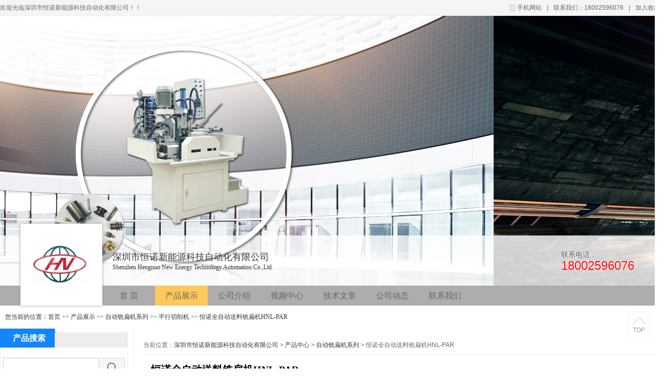

--- FILE ---
content_type: text/html; charset=gb2312
request_url: http://www.szhnxny.com/prodetail-10524953.html
body_size: 9309
content:
<!DOCTYPE html PUBLIC "-//W3C//DTD XHTML 1.0 Transitional//EN" "http://www.w3.org/TR/xhtml1/DTD/xhtml1-transitional.dtd">
<html xmlns="http://www.w3.org/1999/xhtml">
<head>
<meta http-equiv="Content-Type" content="text/html; charset=gb2312" />
<title>恒诺全自动送料铣扁机HNL-PAR - 深圳市恒诺新能源科技自动化有限公司</title>
<meta name="keywords" content="恒诺全自动送料铣扁机HNL-PAR" />
<meta name="description" content="恒诺全自动送料铣扁机HNL-PAR由深圳市恒诺新能源科技自动化有限公司供应，该产品简介:类型:铣扁，铣方，铣槽，钻孔加工 ;动力类型:液压 ;工作形式:铣 ;是否库存:是 ;品牌:恒诺 ;型号:HNL-PAR ;重量:500 Kg;主轴转速级数:4 ;主轴转速范围:0-3800 rpm;钻孔直径范围:10 mm;主电机功率:1.5 kw;布局形式:立式 ;适用范围:通用 ;适用行业:通用 ;精度:正负0.02 " />
<meta name="renderer" content="webkit">
<meta http-equiv="x-ua-compatible" content="IE=edge,chrome=1">
<link href="https://www.goepe.com/member/djurl.css-t.php?uid=dektecsmt&v=519369560&fg=438&beifentype=2&g_dtype=0" rel="stylesheet" type="text/css" />
<link rel="stylesheet" type="text/css" href="https://style.goepe.com/css/fg/438/css.css"/>
<script>var g_apollov={"uid":"dektecsmt","class":"8","erwei":{"sp_m":"https:\/\/img1.goepe.com\/_\/ZGVrdGVjc210Lm0uZ29lcGUuY29t.png","dj_m":"https:\/\/img1.goepe.com\/_\/bS5zemhueG55LmNvbQ%3D%3D.png","n":"https:\/\/img1.goepe.com\/_\/bS5nb2VwZS5jb20vYXBvbGxvL3Byb2RldGFpbC1kZWt0ZWNzbXQtMTA1MjQ5NTMuaHRtbA%3D%3D.png"},"getid":"10524953","sortid":"906017","initf":[],"slqy":"0","slqytype":"0","ns":"11","zs":"240","area":"411900","areatxt":"\u5e7f\u4e1c\u6df1\u5733","logo":"gj","biztype":"5","cyd":{"name":"shui","id":"1"},"brand":{"type":"-1","main":""},"cnm":"\u6df1\u5733\u5e02\u6052\u8bfa\u65b0\u80fd\u6e90\u79d1\u6280\u81ea\u52a8\u5316\u6709\u9650\u516c\u53f8","insy":"0"};</script>
<script src="https://style.goepe.com/common/jquery.js?v=6A"></script>
<script src="https://style.goepe.com/common/DrawImage.js" type="text/javascript"></script>
<script type="text/javascript" src="https://style.goepe.com/common/class/jqueryplugin.js"></script>
<script type="text/javascript" src="https://style.goepe.com/common/class/js.function.js"></script>
<script type="text/javascript" language="javascript" src="https://style.goepe.com/css/1509/24jsxg/jsxg.js"></script>
<script src="https://style.goepe.com/css/1711/23g/apollo.js?v=99"></script>


</head>
<body oncontextmenu='return false' onselectstart='return false'>
<script type="text/javascript" language="javascript" src=" https://style.goepe.com/css/1507/31qqshow/newqq.js" v="20180905" pagename='show_product1'></script>
<link rel="stylesheet" type="text/css" href="https://style.goepe.com/css/1808/28spggfz/bdgg_ymfz.css"/>

<div class="topline_bg" funcode="1037" id="id_0">	<div class="topline">
    	<div class="topline_welcom">欢迎光临深圳市恒诺新能源科技自动化有限公司！！</div>
        <div class="topline_lianxi">
        
                   
            <span class="phone-icon" >手机网站<div class="phone-ewm" style="display:none"><img src="https://img1.goepe.com/_/bS5zemhueG55LmNvbQ%3D%3D.png" /><br />手机扫描访问</div></span>
            <span class="topline_fg">|</span>
            
            <script>
			$(document).ready(function(e) {
                $(".phone-icon").hover(function(){
					$(this).find(".phone-ewm").show();
					},function(){
						$(this).find(".phone-ewm").hide();
					});
            });
			</script>
                     	
            
            
        	<span>联系我们：18002596076</span>
            <span class="topline_fg">|</span>
            <span style='cursor:pointer;'><a onclick="addBookmark2();">加入收藏</a></span>
            <span class="topline_fg" style="display:none;">|</span>
            <span>
			            </span>
        </div>
    </div></div><div class="bodybg">
<ul>
<li class="blocktop_li" funcode="1025" style="margin:0;width:100%" id="id_11316959" s_mod="tl"><div class="jb438_top" style="display:;">
 <div class="jb438_topin">
    <div class="jb438_logo1"><table border="0" cellspacing="0" cellpadding="0">
  <tr>
    <td><a href="/"><img src="https://img1.goepe.com/2021084/0_1629257235_8134.png?v=57235" /></a></td>
  </tr>
</table>
</div>
    <div class="jb438_logo2"><a href="/">深圳市恒诺新能源科技自动化有限公司</a></div>
    <div class="jb438_logo3"><a href="/">Shenzhen Hengnuo New Energy Technology Automation Co.,Ltd.</a></div>
    <div class="jb438_top_tel">联系电话：<br><span>18002596076</span></div>






 </div>
 
<div class="jb438_menu">
  
<div class="jb438_menuin">
   
  <ul>
         <li><div><a href="/">首 页</a></div></li>
         <li><div class="menu_link_show"><a href="/show_product.html">产品展示</a></div></li>
         <li><div><a href="/introduce.html">公司介绍</a></div></li>
         <li><div><a href="/companyvideo.html">视频中心</a></div></li>
         <li><div><a href="/companyjs.html">技术文章</a></div></li>
         <li><div><a href="/companydongtai.html">公司动态</a></div></li>
         <li><div><a href="/companyyxwl.html">联系我们</a></div></li>
         <li></li>
         <li></li>
         <li></li>
        
         </ul>
         <div class="jb438_tl1_search" style="display:none;">
      <form  method="get" action="/show_product.php" name="form1">
	
	<input type="submit" class="jb438_tl1_search2" name="neisubmit" value="" id="new260_search"><input type="text" value="请输入搜索关键词" class="jb438_tl1_search1" name="neikeyword">
</form><div class="cl"></div>
  </div></div>
</div>
  
<div class="jb438_banner">

   <div class="jb438_bannerin">
   

<script>
$(document).ready(function(){
		g_addjsxg.rollrl("#rollc1",3000,{leftid:"#rollleft1",rightid:"#rollright1",leftclsn:"jb438_banner_pre",leftclsa:"jb438_banner_prea",rightclsn:"jb438_banner_next",rightclsa:"jb438_banner_nexta",autohide:"0"},{indexid:"#rollindex1",indexclsn:"jb438_banner_tr2",indexclsa:"jb438_banner_tr1"}); // 结构和设置与图片轮播相同    *后(可选)添加一个 特效参数{} 

}); 


        //effects   效果种类 可选:
		//  	    'fade', 'fadeLeft', 'fadeRight', 'fadeTop', 'fadeBottom', 'fadeTopLeft', 'fadeBottomRight',
		//			'blindsLeft','blindsRight','blindsTop','blindsBottom', 'blindsTopLeft', 'blindsBottomRight',
		//			'60px', 'curtainRight', 'interlaceLeft', 'interlaceRight', 'mosaic', '60px', 'fumes'
		//random     false  按效果顺序  true  随机选择效果
		//speed		 效果速度
		//gridCol   效果列
		//gridRow   效果行
</script>
       <div class="jb438_news_main1_photo" id="rollc1">
          <div class="jb438_banner_pre" id="rollleft1"><</div>
          <div class="jb438_banner_next" id="rollright1">></div>
		  <ul style="left: 0px;">
		  <li txt="1" class="banner1"><a href="http://www.goepe.com/apollo/prodetail-dektecsmt-4302277.html"><img src="https://img2.goepe.com/2017022/2_1486426862_7167.jpg"></a></li>
          <li txt="2" class="banner2"><a href="http://www.goepe.com/apollo/prodetail-dektecsmt-4302277.html"><img src="https://img1.goepe.com/2021084/0_1629257213_6699.jpg?v=57213"></a></li>
</ul>		  
<div class="cl"></div>
        </div>
        
        
   </div>
<div class="cl"></div>
</div>
 
</div></li><li class="blocktop_li" funcode="1073" style="margin:0;width:100%;overflow:visible" id="id_0" s_mod="tl"><div class="map_box">

  <div class="wz_map">
您当前的位置：<a href=/>首页</a> >> <a href=/show_product.html>产品展示</a> >> <a href='/prolist-2028852-1.html'>自动铣扁机系列</a> >> <a href='/prolist-2556709-1.html'>平行切削机</a> >> 恒诺全自动送料铣扁机HNL-PAR  </div>

  <div class="map_boxbg"></div>
</div></li></ul>
	   
  <div class="cl"></div>

 <div class="main">
  <div class="mainright" >
    <ul>
    		<li class="mainright_li" funcode="page_show_product1" id="id_0" s_mod="">    <div class="right_box">
      <div class="gycp_big">
        <div class="cp_content" style="background-color: #fff;">
          <div class="cp_contenttl">当前位置：<a href="/">深圳市恒诺新能源科技自动化有限公司</a> &gt; <a href="/show_product.html">产品中心</a> &gt; <a href="/prolist-2028852-1.html">自动铣扁机系列</a> &gt; 恒诺全自动送料铣扁机HNL-PAR</div> 
          <h2 class="cp_contenth2">恒诺全自动送料铣扁机HNL-PAR</h2>
          <div class="cp_imgbox">
  		    <div class="content">
	          <div class="picbigimg">
	            <table width="420" height="370" border="0" cellspacing="0" cellpadding="0">
			      <tr>
			        <td align="center" valign="middle"><a href='javascript:;' target=_blank><img src=https://img1.goepe.com/2020054/0_1589896258_6147.jpg width=420  height=370 border=0 onload="javascript:DrawImage(this,370,370);"></a></td>
			      </tr>
		        </table>
	          </div>
	          <div spcanuse="1" class="cpbof_vid" sv="video1"><div class="cpbof_vid_close" av="v1close"></div><video  autoplay="autoplay"  controls src="https://imsp.goepe.com/sp_5311_dfd6c1c8014e07947aee9740bd1394e2.mp4"  data-src="https://imsp.goepe.com/sp_5311_dfd6c1c8014e07947aee9740bd1394e2.mp4" ></div><div class="cpbof_vid_play" av="v1play"></div>	          <div class="small_img">
	            <ul>
                  <li>
                    <table width="64" height="64" border="0" cellspacing="0" cellpadding="0" class="small_img_dg_on">
                      <tr>
                        <td align="center" valign="middle" width="64" height="64" style="overflow:hidden"><img src=https://img1.goepe.com/thumb/2020054/0_1589896258_6147.jpg width=64  height=64 border=0 onload="javascript:jDrawImage($(this),64,60);"></td>
                       </tr>
                    </table>
                  </li>
                  <li>
                    <table width="64" height="64" border="0" cellspacing="0" cellpadding="0" class="small_img_dg_off">
                      <tr>
                        <td align="center" valign="middle" width="64" height="64" style="overflow:hidden"><img src=https://img1.goepe.com/thumb/2020064/0_1592321379_7960.jpg width=64  height=64 border=0 onload="javascript:jDrawImage($(this),64,60);"></td>
                       </tr>
                    </table>
                  </li>
                  <li>
                    <table width="64" height="64" border="0" cellspacing="0" cellpadding="0" class="small_img_dg_off">
                      <tr>
                        <td align="center" valign="middle" width="64" height="64" style="overflow:hidden"><img src=https://img1.goepe.com/thumb/2020051/0_1588428759_3825.jpg width=64  height=64 border=0 onload="javascript:jDrawImage($(this),64,60);"></td>
                       </tr>
                    </table>
                  </li>
                  <li>
                    <table width="64" height="64" border="0" cellspacing="0" cellpadding="0" class="small_img_dg_off">
                      <tr>
                        <td align="center" valign="middle" width="64" height="64" style="overflow:hidden"><img src=https://img1.goepe.com/thumb/2020101/0_1601609996_7585.jpg width=64  height=64 border=0 onload="javascript:jDrawImage($(this),64,60);"></td>
                       </tr>
                    </table>
                  </li>
                  <li>
                    <table width="64" height="64" border="0" cellspacing="0" cellpadding="0" class="small_img_dg_off">
                      <tr>
                        <td align="center" valign="middle" width="64" height="64" style="overflow:hidden"><img src=https://img1.goepe.com/thumb/2020044/0_1587012135_7162.jpg width=64  height=64 border=0 onload="javascript:jDrawImage($(this),64,60);"></td>
                       </tr>
                    </table>
                  </li>
                </ul>
	          </div>
	        </div>
		<script>
		$(document).ready(function(){
			$(".small_img li").mouseover(function(){
				var source=$(this).find("img").attr("src").replace("\/thumb","");	
				$(".picbigimg table a").attr("href",'javascript:;');
				
				$(".picbigimg img").attr("src",source);
				$(".small_img li table").removeClass("small_img_dg_on").addClass("small_img_dg_off");
				$(this).find("table").removeClass("small_img_dg_off").addClass("small_img_dg_on");
			});					   
		});
		</script>
          </div>
          <div class="cp_zlxx">
            <table width="423" border="0" cellpadding="0" cellspacing="0">
              <tbody>
                <tr>
                  <td width="81" height="35" align="right">产品型号：</td>
                  <td colspan="2">HNL-PAR</td>
                </tr>
                <tr>
                  <td width="81" height="35" align="right">品&emsp;&emsp;牌： </td>
                  <td colspan="2">恒诺</td>
                </tr>
                <tr>
                  <td height="" colspan="3" align="left">
                    <div class="cuxiao_box">
                       <div class="cuxiao_boxin">
                          <ul>
                            <li>
                              <table border="0" cellspacing="0" cellpadding="0">
                                <tr>
                                  <td width="100" height="70">≧1 台<br />
                                    <font class="priceclass1">￥46000.00</font>
                                  </td>
                                </tr>
                              </table>
                            </li>
                          </ul>
                        </div>
                      </div>
                    </td>
                  </tr>


                  <tr>
                    <td width="81" height="35" align="right">所&ensp;在&ensp;地：</td>
                    <td colspan="2">广东深圳</td>
                  </tr>
                  <tr>
                    <td height="35" align="right">更新日期：</td>
                    <td colspan="2">2024-01-30</td>
                  </tr>
                </tbody>
              </table>
              <table width="423" border="0" cellpadding="0" cellspacing="0">
                <tbody><tr>
                   <td height="80" colspan="2"><div class="wyly_link"><a href="#wyly"></a></div></td>
                    <td width="209"><div class="wyly_link2"><a href="#" onclick="addBookmark()"></a></div></td>
                </tr></tbody>
              </table>
            <div class="fx_box">
<style>
    .wenxin_tc { width:250px;display:none; padding:5px; border:1px solid #CCC; background:#FFF; position:absolute;  height:330px;}.wemxin_tctl { width:230px; font-family:'微软雅黑'; padding:5px;}.wemxin_tcimg { width:250px; height:250px;}.wemxin_tcimg img { width:250px; height:250px;}.wemxin_tcclose { width:30px; height:30px; position:absolute; right:0; top:0; cursor:pointer; text-align:center; line-height:30px;}
</style>
  <script>
	var share_info={
		title:"恒诺全自动送料铣扁机HNL-PAR",
		content:"我刚发布了一款新产品：恒诺全自动送料铣扁机HNL-PAR 你觉得怎么样？来看看吧",
		imgurl:"https://img1.goepe.com/2020054/0_1589896258_6147.jpg",
		wx_url:"https://img1.goepe.com/_/bS5nb2VwZS5jb20vYXBvbGxvL3Byb2RldGFpbC1kZWt0ZWNzbXQtMTA1MjQ5NTMuaHRtbA%3D%3D.png",
		uid:"dektecsmt"
	};
	$("body").append('<div class="wenxin_tc"><div class="wemxin_tctl"><strong style="color:#000;">分享到微信朋友圈</strong></div><div class="wemxin_tcclose">X</div><div class="wemxin_tcimg"><img src="'+share_info.wx_url+'" /></div><div class="wemxin_tctl">打开微信，点击底部的"发现"，<br />使用"扫一扫"即可将网页分享至朋友圈。</div></div>');
	
</script>

<div class='share_goepe_fx'><div class='share_goepe_fxtl'></div><div class='share_qqkj'><a href='#' target='_blank'></a></div><div class='share_xlwb'><a href='#' target='_blank'></a></div><div class='share_taobao'><a href='#' target='_blank'></a></div><div class='share_renren'><a href='#' target='_blank'></a></div><div class='share_qq'></div><div class='share_weixin' style='display:block;height:20px; width:20px; background-position:-144px 0px;margin-left:3px;background-image:url("http://www.goepe.com/apollo/images/goepe_fenxiang.jpg"); background-repeat:no-repeat;float:left; cursor:pointer;'></div><div style='clear:left'></div></div>


    </div>

  </div>
  <div class="cl"></div>

  

  <div class="cpnrtl">
    <div class="cpnrtl1">详细信息</div>
    <div class="cpnrtl2" >| <a href="#wyly">询价留言</a></div>
  </div>
    
<div class="sppp_cpsx">

    <table width="0" border="0" cellpadding="0" cellspacing="0">
      <tr><td width='10' class='sppp_bodcol'>&nbsp;</td><td width='225' class='sppp_bodcol'><b>类型</b>：铣扁，铣方，铣槽，钻孔加工 </td><td width='10' class='sppp_bodcol'>&nbsp;</td><td width='225' class='sppp_bodcol'><b>动力类型</b>：液压 </td><td width='10' class='sppp_bodcol'>&nbsp;</td><td width='225' class='sppp_bodcol'><b>工作形式</b>：铣 </td><td width='10' class='sppp_bodcol'>&nbsp;</td></tr><tr><td width='10' >&nbsp;</td><td width='225' ><b>是否库存</b>：是 </td><td width='10' >&nbsp;</td><td width='225' ><b>品牌</b>：恒诺 </td><td width='10' >&nbsp;</td><td width='225' ><b>型号</b>：HNL-PAR </td><td width='10' >&nbsp;</td></tr><tr><td width='10' class='sppp_bodcol'>&nbsp;</td><td width='225' class='sppp_bodcol'><b>重量</b>：500 Kg</td><td width='10' class='sppp_bodcol'>&nbsp;</td><td width='225' class='sppp_bodcol'><b>主轴转速级数</b>：4 </td><td width='10' class='sppp_bodcol'>&nbsp;</td><td width='225' class='sppp_bodcol'><b>主轴转速范围</b>：0-3800 rpm</td><td width='10' class='sppp_bodcol'>&nbsp;</td></tr><tr><td width='10' >&nbsp;</td><td width='225' ><b>钻孔直径范围</b>：10 mm</td><td width='10' >&nbsp;</td><td width='225' ><b>主电机功率</b>：1.5 kw</td><td width='10' >&nbsp;</td><td width='225' ><b>布局形式</b>：立式 </td><td width='10' >&nbsp;</td></tr><tr><td width='10' class='sppp_bodcol'>&nbsp;</td><td width='225' class='sppp_bodcol'><b>适用范围</b>：通用 </td><td width='10' class='sppp_bodcol'>&nbsp;</td><td width='225' class='sppp_bodcol'><b>适用行业</b>：通用 </td><td width='10' class='sppp_bodcol'>&nbsp;</td><td width='225' class='sppp_bodcol'><b>精度</b>：正负0.02 </td><td width='10' class='sppp_bodcol'>&nbsp;</td></tr>    </table>

</div>
  <div class="cpnr_ctn">
    <div class="cpnr_ctnimg"> </div>
   <p style="font-size:16px;line-height:1.6em"><span style="font-size:28px;"><strong>全自动送料铣扁机解说：</strong></span></p>

<p style="font-size:16px;line-height:1.6em">&nbsp;</p>

<p style="font-size:16px;line-height:1.6em"><span style="font-size:22px;">机床材质：所有机械滑板均采用优质球墨铸件，经过特殊热处理后高精密研磨而成，电器控制采用欧姆龙，施耐德配件，油压系统，轴承采用日本先进配件，确保机床长期稳定运行。</span></p>

<p style="font-size:16px;line-height:1.6em">&nbsp;</p>

<p style="font-size:16px;line-height:1.6em"><span style="font-size:22px;">加工功能：可以在产品一个端面上铣槽和铣扁加工，或者产品两个端面上同时铣槽，铣扁加工；或者产品外径上两侧同时铣槽加工或铣扁加工；或者产品一端铣四方铣十字加工，分度铣槽加工</span></p>

<p style="font-size:16px;line-height:1.6em">&nbsp;</p>

<p style="font-size:16px;line-height:1.6em"><span style="font-size:22px;">加工材质范围：适合铜，铝，易车铁，环保铁，45号钢，不锈钢303,304,316,40Cr等金属材质加工</span></p>

<p style="font-size:16px;line-height:1.6em"><br />
<span style="font-size:22px;">加工材质大小：外径25MM以下产品铣槽铣扁加工推荐一种标准铣扁机，外径25MM以上根据产品要求订做。</span></p>

<p style="font-size:16px;line-height:1.6em"><br />
<span style="font-size:22px;">加工方式：可通过振动盘实现自动送料加工或通过排料槽实现自动加工或自动拨料系统自动加工。</span></p>

<p style="font-size:16px;line-height:1.6em">&nbsp;</p>

<p style="font-size:16px;line-height:1.6em"><span style="font-size:22px;">加工案例：马达轴，电机轴铣扁加工，3D自行车零件铣扁，传真机轴，打印机轴，输出轴铣扁机，取款机轴铣扁，汽车零件自动铣槽，渔具前刹.后刹主轴铣扁，输送链套筒销轴自动铣扁加工。笔记本转轴自动铣扁，苹果手机螺丝自动铣槽加工等。</span></p>

<p style="font-size:16px;line-height:1.6em"><br />
<span style="font-size:28px;"><strong>《恒诺客户现场》：</strong></span><br />
&nbsp;</p>

<div style="text-align:center"><a href="http://www.goepe.com/photo/go.php?id=21844268" target="_blank"><img border="0" src="https://img1.goepe.com/2020086/0_1598625334_7873.jpg" /></a></div>

<div style="text-align:center"><a href="http://www.goepe.com/photo/go.php?id=21844266" target="_blank"><img border="0" src="https://img1.goepe.com/2020086/0_1598625334_9128.jpg" /></a></div>

<div style="text-align:center"><a href="http://www.goepe.com/photo/go.php?id=21493718" target="_blank"><img border="0" src="https://img1.goepe.com/2020044/0_1587011197_1173.jpg" /></a></div>

<div style="text-align:center"><a href="http://www.goepe.com/photo/go.php?id=21493721" target="_blank"><img border="0" src="https://img1.goepe.com/2020044/0_1587011197_7984.jpg" /></a></div>

<div style="text-align:center"><a href="http://www.goepe.com/photo/go.php?id=21924267" target="_blank"><img border="0" src="https://img1.goepe.com/2020104/0_1603119809_3076.jpg" /></a></div>

<div style="text-align:center"><a href="http://www.goepe.com/photo/go.php?id=21558138" target="_blank"><img border="0" src="https://img1.goepe.com/2020052/0_1588863929_2051.jpg" /></a></div>

<div style="text-align:center"><a href="http://www.goepe.com/photo/go.php?id=21493739" target="_blank"><img border="0" src="https://img1.goepe.com/2020044/0_1587011332_6529.png" /></a></div>

<div style="text-align:center"><a href="http://www.goepe.com/photo/go.php?id=21493738" target="_blank"><img border="0" src="https://img1.goepe.com/2020044/0_1587011332_1055.jpg" /></a></div>

<p style="font-size:16px;line-height:1.6em"><br />
&nbsp;</p>

<div style="text-align:center">&nbsp;</div>

<div style="text-align:center">&nbsp;</div>

<div style="text-align:center">&nbsp;
<div style="text-align:center">&nbsp;</div>

<div style="text-align:center">&nbsp;</div>
</div>
 </div>

          <div class="cl"></div>
        </div>
      </div>
    </div>
	</li><li class="mainright_li" funcode="1040" id="id_0" s_mod="2">
<div class="right_box">
      <div class="gycp_big">

<div class="cp_content">
  <form id="formly" name="form1" action="http://my.goepe.com/member/mail.php" method="post" target="_blank">
        <div class="gsxcli">留言</div><div class="cl"></div><a name="wyly"></a>
        <div class="lybox"><table width="680" class='lybox_table' border="0" cellpadding="0" cellspacing="0">
  <tbody><tr>
    <td width="100" height="60" align="center">标&nbsp;  题：</td>
    <td><input value="对 恒诺全自动送料铣扁机HNL-PAR 询价" name="title" type="text" class="lyinput1"></td>
    <td width="70" align="center"><span class="red">*</span>(必填)</td>
    </tr>
  <tr>
    <td height="100" align="center">内&nbsp;  容：</td>
    <td><textarea name="memo" cols="45" rows="5" class="lyinput2" id="memo"></textarea></td>
    <td align="center"><span class="red">*</span>(必填)</td>
    </tr>
  <tr>
    <td height="60" align="center">联系人：</td>
    <td><table width="500" border="0" cellspacing="0" cellpadding="0">
      <tbody><tr>
          <td width="220" height="40" align="left"><input name="name" type="text" class="lyinput3" id="name"></td>
          <td width="60" align="center">邮&nbsp;&nbsp;箱：</td>
          <td width="220"><input name="email" type="text" class="lyinput3" id="email"></td>
        </tr>
      </tbody></table></td>
    <td align="center"></td>
  </tr>
  <tr>
    <td height="40" align="center">手&nbsp;  机：</td>
    <td><table width="500" border="0" cellspacing="0" cellpadding="0">
      <tbody><tr>
          <td width="220" height="40" align="left"><input name="mphone" type="text" class="lyinput3" id="mphone" value="手机与固话必须填一项" onfocus="if(this.value=='手机与固话必须填一项') {this.value='';}this.style.color='#333';" onblur="if(this.value=='') {this.value='手机与固话必须填一项';this.style.color='#b0b0b0';}" style="color:#b0b0b0"></td>
          <td width="60" align="center">固&nbsp;&nbsp;话：</td>
          <td width="220"><input name="phone" id="phone" type="text" class="lyinput3"></td>
        </tr>
      </tbody></table></td>
    <td align="center"><span class="red">*</span>(必填)</td>
    </tr>

  <tr>
    <td height="60" align="center">公&nbsp;  司：</td>
    <td><input name="company" type="text" class="lyinput1" id="company"></td>
    <td align="center"><span class="red">*</span>(必填)</td>
  </tr>
  <tr>
    <td height="60" align="center">地&nbsp;  址：</td>
    <td><input name="address" type="text" class="lyinput1" id="address"></td>
    <td align="center"><span class="red">*</span>(必填)</td>
  </tr>
  <tr>
    <td height="70" colspan="3" align="center">
    <input name="sort" type="hidden" value="company"><input name="userip" type="hidden" value="3.138.33.28">
    <input type="hidden" name="id" value="dektecsmt">    
    <input id="djly" name="button2" type="submit" class="lyinput4" value="点击留言"></td>
    </tr>
</tbody></table>

</div></form>
  <div class="cl"></div>
</div>
      </div>
    </div>
</li>
      </ul>
  <div class="cl"></div>
    </div>
	  <div class="mainleft" >
	    <ul >
<li class="left_li" funcode="1005" id="id_11316950" s_mod="b">
<div class="left_box" data="1">
  <div class="side_title">
    <div class="side_title_left"></div>
    <div class="side_title_middle">
      <h3>产品搜索</h3>
    </div>
    <div class="side_title_right"></div>
  </div>
  <div class="side_boder">
    <div class="zz_search">
        <table width="185" border="0" cellspacing="0" cellpadding="0">
          <tbody>
            <tr>
              <td height="35"><input type="text" name="neikeyword" class="search1" id="neikeyword2019"></td>
            </tr>
            <tr>
              <td height="35" align="right">
				                <input type="submit" name="neisubmit" value="" class="search2" action="/show_product.php" uid=""></td>
            </tr>
          </tbody>
        </table>
    </div>
  </div>
</div>
</li><li class="left_li" funcode="1004" id="id_11316951" s_mod="b">
<div class='left_box' data="0">
	 <div class='side_title' data="1">
		  <div class='side_title_left'></div>
		  <div class='side_title_middle'><h3>产品分类</h3></div>
		  <div class='side_title_right'></div>
	</div>
  <div class='side_boder' >
    <div class='cpfl'>
      <ul class=''>			
        <li>
          <h4 class='sort_1ji cpli_yij' style='background-image:url(https://style.goepe.com/css/1207/13shop/images/newshop2012_cpli1_1.jpg); background-repeat:no-repeat;'>
            <a href='/prolist-1376815-1.html' style='color:rgb(0, 102, 204);' target='_blank' title='非标自动铣槽铣扁钻孔机'>非标自动铣槽铣扁钻孔机</a>          </h4> 
          						
          <div class="cl"></div>
          </li>
                  <li>
          <h4 class='sort_1ji cpli_yij' style='background-image:url(https://style.goepe.com/css/1207/13shop/images/newshop2012_cpli1_1.jpg); background-repeat:no-repeat;'>
            <a href='/prolist-2028852-1.html' style='color:rgb(0, 102, 204);' target='_blank' title='自动铣扁机系列'>自动铣扁机系列</a>          </h4> 
          <ul class='cpli_secnd' style='display:block;border:none;'><li style=' background-repeat:no-repeat;padding-left:20px;'><a href='/prolist-2556709-1.html' style='color:;' target='_blank' title='平行切削机'>平行切削机</a></li><li style=' background-repeat:no-repeat;padding-left:20px;'><a href='/prolist-2556710-1.html' style='color:;' target='_blank' title='十字切削机'>十字切削机</a></li><li style=' background-repeat:no-repeat;padding-left:20px;'><a href='/prolist-2558812-1.html' style='color:;' target='_blank' title='两轴铣扁机'>两轴铣扁机</a></li><li style=' background-repeat:no-repeat;padding-left:20px;'><a href='/prolist-2558813-1.html' style='color:;' target='_blank' title='三轴铣扁机'>三轴铣扁机</a></li><li style=' background-repeat:no-repeat;padding-left:20px;'><a href='/prolist-2558814-1.html' style='color:;' target='_blank' title='十字分度自动铣槽机'>十字分度自动铣槽机</a></li><li style=' background-repeat:no-repeat;padding-left:20px;'><a href='/prolist-2558815-1.html' style='color:;' target='_blank' title='90度自动铣槽铣扁钻孔机'>90度自动铣槽铣扁钻孔机</a></li></ul>						
          <div class="cl"></div>
          </li>
                  <li>
          <h4 class='sort_1ji cpli_yij' style='background-image:url(https://style.goepe.com/css/1207/13shop/images/newshop2012_cpli1_1.jpg); background-repeat:no-repeat;'>
            <a href='/prolist-2028853-1.html' style='color:rgb(0, 102, 204);' target='_blank' title='铣扁机样品案例'>铣扁机样品案例</a>          </h4> 
          <ul class='cpli_secnd' style='display:block;border:none;'><li style=' background-repeat:no-repeat;padding-left:20px;'><a href='/prolist-2560344-1.html' style='color:;' target='_blank' title='轴类自动铣扁机'>轴类自动铣扁机</a></li><li style=' background-repeat:no-repeat;padding-left:20px;'><a href='/prolist-2560347-1.html' style='color:;' target='_blank' title='连接器类自动铣槽铣脚机'>连接器类自动铣槽铣脚机</a></li><li style=' background-repeat:no-repeat;padding-left:20px;'><a href='/prolist-2560348-1.html' style='color:;' target='_blank' title='雾化芯支架类自动铣槽钻孔机'>雾化芯支架类自动铣槽钻孔机</a></li><li style=' background-repeat:no-repeat;padding-left:20px;'><a href='/prolist-2560350-1.html' style='color:;' target='_blank' title='输送链条配件自动铣扁机'>输送链条配件自动铣扁机</a></li><li style=' background-repeat:no-repeat;padding-left:20px;'><a href='/prolist-2560353-1.html' style='color:;' target='_blank' title='转轴及电动牙刷轴全自动铣扁机'>转轴及电动牙刷轴全自动铣扁机</a></li><li style=' background-repeat:no-repeat;padding-left:20px;'><a href='/prolist-2560355-1.html' style='color:;' target='_blank' title='汽车零件自动铣槽钻孔机'>汽车零件自动铣槽钻孔机</a></li><li style=' background-repeat:no-repeat;padding-left:20px;'><a href='/prolist-2560362-1.html' style='color:;' target='_blank' title='渔具配件全自动铣扁钻孔机'>渔具配件全自动铣扁钻孔机</a></li><li style=' background-repeat:no-repeat;padding-left:20px;'><a href='/prolist-2560366-1.html' style='color:;' target='_blank' title='苹果配件自动铣槽铣扁机'>苹果配件自动铣槽铣扁机</a></li><li style=' background-repeat:no-repeat;padding-left:20px;'><a href='/prolist-2562591-1.html' style='color:;' target='_blank' title='电器类全自动扁机'>电器类全自动扁机</a></li><li style=' background-repeat:no-repeat;padding-left:20px;'><a href='/prolist-2566662-1.html' style='color:;' target='_blank' title='螺丝自动铣扁铣槽机'>螺丝自动铣扁铣槽机</a></li><li style=' background-repeat:no-repeat;padding-left:20px;'><a href='/prolist-2566663-1.html' style='color:;' target='_blank' title='通讯零件自动铣槽铣扁机'>通讯零件自动铣槽铣扁机</a></li><li style=' background-repeat:no-repeat;padding-left:20px;'><a href='/prolist-2566664-1.html' style='color:;' target='_blank' title='阀杆配件自动铣方铣扁机'>阀杆配件自动铣方铣扁机</a></li><li style=' background-repeat:no-repeat;padding-left:20px;'><a href='/prolist-2923829-1.html' style='color:;' target='_blank' title='杂件类铣扁机案例'>杂件类铣扁机案例</a></li></ul>						
          <div class="cl"></div>
          </li>
                  <li>
          <h4 class='sort_1ji cpli_yij' style='background-image:url(https://style.goepe.com/css/1207/13shop/images/newshop2012_cpli1_1.jpg); background-repeat:no-repeat;'>
            <a href='/prolist-2954929-1.html' style='color:rgb(0, 102, 204);' target='_blank' title='非标刨铜机系列'>非标刨铜机系列</a>          </h4> 
          						
          <div class="cl"></div>
          </li>
                  <div class='cl'></div>
      </ul>
    </div>
  </div>	
</div>
</li><li class="left_li" funcode="1009" id="id_11316952" s_mod="b"><div class='left_box'>
    <div class='side_title' data="1">
        <div class='side_title_left'>
        </div>
        <div class='side_title_middle'>
            <h3>联系方式</h3>
        </div>
        <div class='side_title_right'>
        </div>
    </div>
    <div class='side_boder'>
      <div class='lxwm'>
        <ul>
          <li>联系人：吴武辉</li>
          <li>电　话：18002596076</li>
          <li>手　机：18002596076</li>
          <li><font>传　真：</font>0755-29626255</li>
          <li><font>邮　箱：</font>214841172@qq.com</li>
          <li>邮　编：334801</li>
	      <li>地　址：深圳宝安松岗镇楼岗村大洋工业区石井路30号</li>
	      <li>网　址：	      <a href="https://dektecsmt.cn.goepe.com/" target="_blank">https://dektecsmt.cn.goepe.com/</a>	      	        <br /><a href="http://www.szhnxny.com" target="_blank">http://www.szhnxny.com</a>
	        	    </li>
		        </ul>
      </div>
		
    </div>
</div>
</li><li class="left_li" funcode="1017" id="id_11316953" s_mod="b"><div class='left_box'>
    <div class='side_title' data="1">
        <div class='side_title_left'>
        </div>
        <div class='side_title_middle'>
            <h3>电子样本</h3>
        </div>
        <div class='side_title_right'>
        </div>
    </div>
    <div class='side_boder'>
        <div class='ebook_s'>
            <div class='ebook_sclass'>
			   <a href='http://ebook.goepe.com/dektecsmt-6968.html' target='_blank'>
                <div class='ebook_sclassbg'></div>
			   </a>
                <div class='ebook_sclassimg'>
<img src='https://file.goepe.com/ebook/6968/e0488904f0fcdad4b86ada46886c2c22.jpg'><img src='https://file.goepe.com/ebook/6968/9c7168cb9044012afb30c0d8d65a711f.jpg'>                    <div class='cl'>
                    </div>
                </div>
                <div class='ebook_sclasstl'>
                    <a href='http://ebook.goepe.com/dektecsmt-6968.html' target='_blank'>铣扁机,自动铣扁机,长轴铣扁机,自动铣槽铣扁机</a>
                </div>
                <div class='cl'>
                </div>
            </div>
  
        </div>
    </div>
</div></li><li class="left_li" funcode="1010" id="id_11316954" s_mod="b">
<div class="left_box">
    <!--<div class="right_title" data="1">-->
    <div class="side_title" data="1">
        <div class="side_title_left">
        </div>
        <div class="side_title_middle">
            <h3>证书荣誉</h3>
        </div>
        <div class="side_title_right">
        </div>
    </div>
    <div class="side_boder">
        <div class="spvip_gycp">
            <div class="spvip_gycp_first" style="height:440px">
                <ul>
                 
                   <li style='margin-top:3px;'>
                        <table width="182" border="0" cellspacing="0" cellpadding="0">
                            <tbody>
                                <tr>
                                    <td width="182">
                                        <div class="spvip_gycp_sbox">
                                            <table width="180" height="180" border="0" cellspacing="0" cellpadding="0">
                                                <tbody>
                                                    <tr>
                                                        <td align="center" valign="middle">
                                                            <a href="https://dektecsmt.cn.goepe.com/apollo/bigcert.php?id=50702" target="_blank">
                                                                <img src="https://up1.goepe.com/zhengshu/201607/1467731645_3731.jpg_180x180.jpg" border="0" onload="jDrawImage($(this),180,180)" alt="点击查看大图片">
                                                            </a>
                                                        </td>
                                                    </tr>
                                                </tbody>
                                            </table>
                                        </div>
                                    </td>
                                </tr>
                                <tr>
                                    <td height="35" align="center">
                                        <a href="https://dektecsmt.cn.goepe.com/apollo/bigcert.php?id=50702" target="_blank">
											 <font color="#999999">
                                            税务登记证（副本）                                        </font>
                                        </a>                                       
                                    </td>
                                </tr>
                            </tbody>
                        </table>
                    </li>	
                   <li style='margin-top:3px;'>
                        <table width="182" border="0" cellspacing="0" cellpadding="0">
                            <tbody>
                                <tr>
                                    <td width="182">
                                        <div class="spvip_gycp_sbox">
                                            <table width="180" height="180" border="0" cellspacing="0" cellpadding="0">
                                                <tbody>
                                                    <tr>
                                                        <td align="center" valign="middle">
                                                            <a href="https://dektecsmt.cn.goepe.com/apollo/bigcert.php?id=50703" target="_blank">
                                                                <img src="https://up1.goepe.com/zhengshu/201701/1483537469_8368.png_180x180.jpg" border="0" onload="jDrawImage($(this),180,180)" alt="点击查看大图片">
                                                            </a>
                                                        </td>
                                                    </tr>
                                                </tbody>
                                            </table>
                                        </div>
                                    </td>
                                </tr>
                                <tr>
                                    <td height="35" align="center">
                                        <a href="https://dektecsmt.cn.goepe.com/apollo/bigcert.php?id=50703" target="_blank">
											 <font color="#999999">
                                            开户许可证                                        </font>
                                        </a>                                       
                                    </td>
                                </tr>
                            </tbody>
                        </table>
                    </li>	
        
                </ul>
            </div>
        </div>
    </div>
	</div></li>        </ul>
		<div style="clear:both"></div>
      </div>
	  <div style="clear:both"></div>
	  
  </div>
 
 
  <div class="cb"></div>

    <div id='blockbottom'><ul><li class="blocktop_li" funcode="1025" style="margin:0;width:100%" id="id_11316962" s_mod="tl"><div class="jb260_bottom"><div class="jb260_bottomin">
   <div class="jb260_bottom1">
    <table width="1200" border="0" cellpadding="0" cellspacing="0">
  <tr>
    <td width="100" height="144" valign="middle"><div class="jb260_bottomlogo1"><a href="/"><img src="https://style.goepe.com/css/fg/438/images/jb438_logo1.jpg" /></a></div></td>
    <td width="225"><div class="jb260_bottomlogo2"><a href="/" style="color:#666;">深圳市恒诺新能源科技自动化有限公司</a></div></td>
    <td align="left"><br />
      联系人：吴武辉 联系电话：18002596076 传真：0755-29626255   <br />联系地址：深圳宝安松岗镇楼岗村大洋工业区石井路30号   <br />版权所有 &copy; 深圳市恒诺新能源科技自动化有限公司<br />
<p>技术支持：<a href='https://www.goepe.com/'>谷瀑网</a>&emsp;  <a href='https://beian.miit.gov.cn/#/Integrated/index' target='_blank' rel='nofollow'>粤ICP备2022148882号</a> </p>
      </td>
    <td align="right"></td>
  </tr>
  </table>
   </div>

   <div class="ksdh"><strong>快速导航</strong>：<a href="/prodetail-10401335.html">铣扁机厂家 </a><a href="/prodetail-4298114.html">全自动铣扁铣槽钻孔机生产厂家 </a><a href="/prodetail-8738461.html">自动铣扁机厂家 </a><a href="/prodetail-9496915.html">多功能自动铣槽机 </a><a href="/prodetail-9171152.html">自动铣扁钻孔机 </a></div>
   </div>
   
</div></li></ul></div><script type="text/javascript" language="javascript" src="https://style.goepe.com/css/1207/13shop/top1074.js?v=20190328"></script>	
<div class="djym_totop"><div class="djym_totop_top" onclick="$('html,body').scrollTop(0)"><a href="javascript:;">TOP</a></div></div>
</div></body>
</html>


--- FILE ---
content_type: text/html; charset=gb2312
request_url: http://www.szhnxny.com/?inajax=1&gp_item=membersp&action=modelaction&undefined
body_size: 329
content:
{"ok":"1"}

--- FILE ---
content_type: text/css
request_url: https://style.goepe.com/css/fg/438/css.css
body_size: 3256
content:
@charset "gb2312";
/* CSS Document */
* { padding:0; margin:0;}
body { font-size:12px; font-family:Arial;color:#444; background:#fff;}
ul { list-style:none;}
li { list-style:none; vertical-align:middle;}
a { color:#333; text-decoration:none;}
a:hover { text-decoration:none;}
img { border:none;}
.cl { clear:left;}
.cb { clear:both;}
.left { float:left;}
.right { float:right;}
#blockbottom980 .blocktop_li { width:1200px; margin:0 auto;}

body .bodybg { }
.main { background:#fff; padding:0; padding-top:10px; margin-top:0;}
.tianjia6 {}
.right_title_left { width:10px;}
.side_title_left { width:10px;}

.jb438_top {width:100%; position:relative;height:566px; z-index:999;}
.jb438_topin { width:1200px;height:96px; padding-top:30px; position:absolute; bottom:39px; left:50%; margin-left:-600px; z-index:99;}
.jb438_topin_phone { width:; height:60px; background:url(images/jb438_phone1.png) left 32px no-repeat; padding-left:82px; line-height:20px;font-family:"微软雅黑"; font-size:12px; color:#737705; float:right; padding-top:38px; position:absolute; right:0; top:20px;}
.jb438_tl1_search { width:172px; height:39px; background:url(images/jb438_ss1.jpg); position:absolute; right:10px; top:0; z-index:10;}
.jb438_tl1_search1 { width:125px; background:none; border:0; height:39px;border-right:none; line-height:39px; padding-left:5px; float:right; color:#999; font-size:12px; outline:none;}
.jb438_tl1_search2 { width:35px; height:39px;  background:none; border:0; border-left:none; line-height:39px; cursor:pointer; float:right;}

.jb438_logo1 { width:160px; height:160px; text-align:center; float:left; position:absolute; left:0; top:5px; background:#FFF;-webkit-box-shadow:0 -0px 5px #999;  -moz-box-shadow:0 0px 5px #999;  box-shadow:0 -0px 5px #999;}
.jb438_logo1 table { height:160px; width:100%;}
.jb438_logo1 table td {  width:160px; height:160px;vertical-align:middle; text-align:center;}
.jb438_logo1 img { max-width:160px; max-height:160px;}

.jb438_logo2 { width:480px; height:90px; padding-left:10px; line-height:90px;font-family:"微软雅黑"; float:left; color:#000; font-size:18px; overflow:hidden;text-overflow: ellipsis;white-space: nowrap; position:absolute; left:170px; top:25px;text-align:left;}
.jb438_logo2 a { color:#333;}
.jb438_logo3 { width:480px; height:30px; padding-left:10px; line-height:30px;font-family:"微软雅黑"; float:left; color:#000; font-size:12px; overflow:hidden;text-overflow: ellipsis;white-space: nowrap; position:absolute; left:170px; top:75px;text-align:left;}
.jb438_logo3 a { color:#333;}

.jb438_menu {height:39px; width:100%;position:absolute; left:0; bottom:0; background:#adadad; overflow:hidden; z-index:98;}
.jb438_menuinbg  { width:100%;height:39px; position:absolute; left:0; top:0; background:#ccc; border:1px solid #fff; border-bottom:0; z-index:9991;filter:alpha(opacity=20); -moz-opacity:0.2; opacity:0.2;}
.jb438_menuin  { width:1040px; padding-left:160px; margin:0 auto;height:39px; position:relative; overflow:hidden;z-index:98;}
.jb438_menuin li { width:103px; height:39px; float:left; text-align:center; line-height:39px; overflow:hidden;}
.jb438_menuin li div a {width:103px; height:39px; float:left; text-align:center; line-height:39px; font-family:"微软雅黑"; font-size:16px; color:#666; display:block;}
.jb438_menuin li div a:hover {width:103px; height:39px;  float:left; text-align:center; line-height:39px; font-family:"微软雅黑"; text-decoration:none; font-size:16px; background:#ffc85b; color:#000; display:block;}
.menu_link_show {width:103px; height:39px;  float:left; text-align:center; line-height:39px; font-family:"微软雅黑"; text-decoration:none; font-size:16px; background:#ffc85b; color:#000; display:block; }


.jb438_banner { width:100%; height:527px;position:absolute; top:0; left:0; overflow:hidden; z-index:10;}
.jb438_bannerin { width:1920px; position:absolute; left:50%; margin-left:-960px; top:0;height:527px;overflow:hidden; }
.jb438_news_main1_photo { width:100%; height:527px;position:absolute; z-index:1; overflow:hidden; display:;}
.jb438_news_main1_photo ul { position:absolute; height:527px; width:200%; z-index:1; position:relative;}
.jb438_news_main1_photo li { width:50%;height:527px;overflow:hidden; float:left; vertical-align:middle;}
.jb438_banner_pre { width:80px; height:80px; background:#fff; border:1px solid #37abff; position:absolute; bottom:225px; left:50px;text-align:center; line-height:80px; font-family:"宋体"; font-size:65px; color:#37abff; cursor:pointer;filter:alpha(opacity=60); -moz-opacity:0.6; opacity:0.6;z-index:100;}
.jb438_banner_next { width:80px; height:80px; background:#fff; border:1px solid #37abff; position:absolute; bottom:225px; right:50px;text-align:center; line-height:80px; font-family:"宋体"; font-size:65px; color:#37abff; cursor:pointer;filter:alpha(opacity=60); -moz-opacity:0.6; opacity:0.6;z-index:100;}
.jb438_banner_prea { width:80px; height:80px; background:#37abff; border:1px solid #37abff; position:absolute; bottom:225px; left:50px;text-align:center; line-height:80px; font-family:"宋体"; font-size:65px; color:#fff; cursor:pointer;z-index:100;}
.jb438_banner_nexta { width:80px; height:80px; background:#37abff; border:1px solid #37abff; position:absolute; bottom:225px; right:50px; text-align:center; line-height:80px; font-family:"宋体"; font-size:65px; color:#fff; cursor:pointer;z-index:100;}

.jb438_banner_tr { width:328px; height:350px; position:absolute; right:50%; margin-right:-588px; bottom:25px; margin-left:-550px; background:url(images/jb424_banner3bg.jpg); z-index:20; padding-top:20px;-webkit-box-shadow:2px 5px 5px #333;  
  -moz-box-shadow:2px 5px 5px #333;  
  box-shadow:2px 5px 5px #333; display:none;}
.jb438_banner_tr1 { width:307px; height:42px; font-family:"微软雅黑";  background:#101a6a; border-radius:5px; color:#FFF; margin:0 auto; line-height:42px; font-size:18px; text-indent:15px; margin-top:30px;}
.jb438_banner_tr2 {  width:307px; height:42px;font-family:"微软雅黑"; color:#FFF; margin:0 auto; line-height:42px; font-size:18px;text-indent:15px; margin-top:30px;}
.jb438_banner_n1 { width:300px; height:50px; position:absolute; left:14px; overflow:hidden; line-height:50px; font-family:"微软雅黑"; font-size:38px; top:225px; text-align:center; color:#101a6a; }
.jb438_banner_n2 { width:300px; height:50px; position:absolute; left:14px; overflow:hidden; line-height:50px; font-family:"微软雅黑"; font-size:20px; bottom:20px; text-align:center; }

.benner_leibie { width:200px; height:486px; position:absolute; left:50%; margin-left:-600px; top:0; z-index:99; overflow:hidden;}
.benner_leibie li { width:200px; line-height:40px; height:40px; text-indent:15px; overflow:hidden;}
.benner_leibie li  a { width:200px; font-family:"微软雅黑"; font-size:14px; color:#999; display:block;}
.benner_leibie li  a:hover { width:200px; font-family:"微软雅黑"; font-size:14px; color:#fff; display:block; background:#333;}
.benner_leibiebg { width:200px; height:486px; background:#000; position:absolute; left:50%; margin-left:-600px; top:0; z-index:96;filter:alpha(opacity=60); -moz-opacity:0.6; opacity:0.6;}


.jb260_bottom { width:100%; min-width:1200px; background:url(images/jb438_tl4bg1.jpg) center bottom no-repeat;margin:0 auto;position:relative; z-index:999;}
.jb260_bottomin { width:1200px; margin:0 auto;}
.jb260_bottom1 { width:1200px; height:144px; line-height:24px; color:#000;}
.jb260_bottomlogo1 { width:225px; position:relative; height:117px;  text-align:center;}
.jb260_bottomlogo1 a { width:225px; height:117px; display:block; }
.jb260_bottom1logo2 { width:225px; max-width:225px; height:40px; padding-right:0; line-height:14px; text-align:center; float:inherit; padding-top:0; font-family:"微软雅黑"; color:#000; font-size:14px; position:relative; overflow:hidden;text-overflow: ellipsis;white-space: nowrap;background-color:#fff; border:1px solid #eee; border-top:0; margin-right:20px;}
.jb260_bottom1logo2 a { font-family:"微软雅黑"; font-size:14px; color:#333;}
.jb260_bottom1 a { color:#000; padding-left:5px; padding-right:5px;}
.jb260_bottom2 { width:1200px; border-top:1px solid #eee; margin:0 auto;line-height:24px; text-align:left;color:#666; padding-top:10px; margin-bottom:10px;}
.jb260_bottom2 a{ color:#000;}
.jb260_bottom2 a:hover{ color:#000;}
.ksdh { border-top:1px solid #eee; padding-bottom:10px; padding-top:10px;  padding-left:15px; text-align:center; color:#999;}
.ksdh  a{ padding-left:5px; padding-right:5px; border:1px solid #eee; margin-left:5px; display:inline-block; line-height:22px; color:#999;}
.ksdh  a:hover{ padding-left:5px; padding-right:5px; border:1px solid #ccc; margin-left:5px; display:inline-block; background:#fff; color:#333;}

.jb438_tl4 {width:1200px; height:356px;margin:0 auto; background:url(images/jb438_tl3bg1.jpg) center top no-repeat;position:relative; z-index:2;}
.jb438_tl4in {width:1200px; position:relative; margin:0 auto; height:356px;z-index:30;}

.jb438_tl4_tl1 { width:200px; height:356px;position:relative; float:left; padding-right:60px;}
.jb438_tl4_tl1_n1 {height:35px;font-size:25px; font-family:"微软雅黑"; color:#000; padding-top:50px; padding-left:15px;float:left;}
.jb438_tl4_tl1_n2 {height:14px;font-size:10px; font-family:"微软雅黑"; line-height:14px; color:#b27506; background:#ffa809;margin-left:15px; float:left;}

.jb438_tl4in_li { float:left;height:250px; border-left:1px solid #eee; padding-bottom:30px; margin-top:30px; position:relative; background:#; display:inline;}
.jb438_tl4in_li ul { width:325px; height:190px; display:block;}
.jb438_tl4in_li ul li { width:200px; padding-left:20px; height:32px; line-height:32px; font-family:"微软雅黑"; font-size:14px; overflow:hidden;}
.jb438_tl4in_li ul li a { width:200px; height:32px; display:block; color:#000;}
.jb438_tl4in_li ul li a:hover { color:#000; background:#d8d8d8; border-radius:5px;}

.jb438_tl3_li1_tl {width:200px; height:42px;line-height:32px; font-family:"微软雅黑"; color:#FFF; font-weight:bold; font-size:14px; overflow:hidden; display:; margin-top:15px;}
.jb438_tl3_li1_more { width:294px; height:150px; background:#37abff; position:absolute; right:0; bottom:0; text-align:center; line-height:150px; font-family:"微软雅黑"; font-size:28px;}
.jb438_tl3_li1_more a { color:#FFF; width:294px; height:160px; display:block;}


.jb438_tl2 {width:100%; height:633px; margin:0 auto; position:relative; background:url(images/jb438_tl2bg1.jpg) center no-repeat;}
.jb438_tl2in {width:1200px; margin:0 auto; position:relative;}
.jb438_tl2_tl {width:1200px; height:161px; margin:0 auto;position:relative;}
.jb423_tl2_n1 {  font-family:; font-size:35px; height:; line-height:; color:#ff9433; font-weight:bold; font-family:"微软雅黑"; padding-top:50px;}
.jb423_tl2_n2 { font-family:; font-size:12px; color:#ff9433; font-size:16px;height:20px; padding-bottom:60px; line-height:20px;}
.jb423_tl2_menu { width:900px; height:40px; background:#000; position:absolute; right:0; top:60px; border-radius:8px; overflow:hidden;}
.jb423_tl2_menu a { height:40px; padding-left:10px; padding-right:10px; display:block; float:left; color:#FFF; line-height:40px; font-family:"微软雅黑"; font-size:14px;}
.jb423_tl2_menu a:hover { color:#FC0;}
.jb438_tl2 ul { width:1200px;margin:0 auto;display:block; overflow:hidden;}
.jb438_tl2 li { width:262px; height:396px; float:left; margin-left:50px;display:inline;}
.jb438_tl2 li table td { width:262px; height:292px; text-align:center; background:#FFF; vertical-align:middle;}
.jb438_tl2 li table td img { max-width:262px; max-height:292px;}
.jb438_tl3btn { width:232px;  color:#999; height:60px; background:#3087d6; text-align:center; line-height:60px; font-family:"微软雅黑"; padding-left:15px; padding-right:15px;}
.jb438_tl3btn a { color:#fff; width:232px; height:60px; text-align:left; font-size:14px; display:block; overflow:hidden;}
.jb438_tl3btn a:hover { color:#f60;}
.jb438_tl3btnmore { width:90px; height:36px; background:url(images/jb438_tl2bg1more.jpg); text-align:center; line-height:36px; font-family:Arial, Helvetica, sans-serif; margin:0 auto;}
.jb438_tl3btnmore a { width:96px; height:36px; display:block; color:#FFF;}
.rmb { color:#F00; font-size:13px;}
.jb438_tl2  .jb438_tl2_head { width:352px; height:323px; float:left;background:url(images/jb438_tl3bg1.jpg); margin:0; position:absolute; left:-20px; top:30px;-webkit-box-shadow:0 -0px 5px #999;  -moz-box-shadow:0 0px 5px #999;  box-shadow:0 -0px 5px #999;}

.jb438_tl2_head_n1 { font-family:"微软雅黑"; width:250px; margin:0 auto; height:30px; line-height:30px; font-size:25px; color:#FFF; padding-top:30px; text-align:center; overflow:hidden;}
.jb438_tl2_head_n2 { font-family:"微软雅黑";width:250px; margin:0 auto; height:30px; line-height:30px;  font-size:12px; color:#FFF; padding-top:0; text-align:center; }
.jb438_tl2 .jb438_tl2_head ul { width:250px; margin:0 auto; display:block; padding-top:20px; overflow:hidden;}
.jb438_tl2 .jb438_tl2_head li { width:250px; height:37px; background:none; text-align:center; border:0; font-family:"微软雅黑"; font-size:16px; margin:0 auto; float:none; display:inline-block; margin-bottom:15px;}
.jb438_tl2 .jb438_tl2_head li a { color:#fff;width:248px; height:35px; background:none; border:1px solid #ce0c15; line-height:35px; display:block;}
.jb438_tl2 .jb438_tl2_head li a:hover { color:#fff;width:248px; height:35px; background:#ff2932; border:1px solid #fff; line-height:35px; display:block;}


.jb438_tl3 { width:1200px; min-width:1200px; height:275px; margin:0 auto;}
.jb438_tl3_tl { width:1200px; height:80px; margin:0 auto; border-bottom:2px solid #eee; position:relative; margin-bottom:30px;}
.jb438_tl3_li1 { width:400px; float:left; border-right:1px solid #eee; height:160px;}
.jb438_tl3_li2 { width:338px; float:left; border-right:1px solid #eee; height:160px; padding-left:60px;}
.jb438_tl3_li3 { width:338px; float:left; height:160px; padding-left:60px;}

.jb438_tl1 {width:100%; height:603px; background:url(images/jb438_tl1bg1.jpg) center top no-repeat;margin:0 auto; position:relative; z-index:2;}
.jb438_tl1in {width:1200px;margin:0 auto; height:603px; position:relative;}




.jb438_tl1_tl1 { width:1200px; height:125px; position:absolute; bottom:30px;left:0;text-align:center; background:url(images/jb438_tjcptl1bg3.jpg) center top no-repeat;}
.jb438_tl1_tl1 li { width:300px; float:left; border-left:1px solid #187307; margin-left:-1px; height:125px; text-align:center; font-family:"微软雅黑"; font-size:16px; overflow:hidden;}

.jb434_tl1in_more { width:62px; height:18px; text-align:center; margin:0 auto; margin-top:10px;}
.jb434_tl1in_more a { width:60px; height:16px; border:1px solid #000; text-align:center; line-height:16px; color:#000; display:block; font-size:12px; border-radius:3px;}
.jb434_tl1in_more a:hover { width:60px; height:16px; border:1px solid #000; text-align:center; line-height:16px; color:#fff; display:block; background:#000; border-radius:3px;}

.jb438_tl1in_gstl { width:100%; height:20px; line-height:20px; color:#000; overflow:hidden; font-family:"微软雅黑"; font-size:14px; text-align:center; overflow:hidden;}
.jb438_tl1in_gstl2 { width:100%; height:52px; line-height:52px; color:#000; overflow:hidden; font-family:"微软雅黑"; font-size:30px;text-align:center;  overflow:hidden;padding-top:120px; }
.jb438_tl1in_gslogo { width:220px; height:100px; background:#FFF; border:1px solid #000; margin:0 auto; margin-top:40px; margin-bottom:30px;}
.jb438_tl1in_gslogo td {width:220px; height:100px; text-align:center; vertical-align:middle;}
.jb438_tl1in_gslogo td img { max-width:220px; max-height:100px;}
.jb438_tl1in_gsjs { width:1200px; height:35px; display:none; line-height:25px; overflow:hidden; margin:0 auto;color:#ccc; font-family:"微软雅黑"; font-size:14px; top:35px;left:630px;}
.jb438_tl1in_gsjs2 { width:1200px; height:130px; line-height:25px; overflow:hidden;  margin:0 auto;color:#666; font-family:"微软雅黑"; font-size:14px; margin-bottom:30px;}
.jb438_tl1in_more { width:120px; height:40px; background:#06c; text-align:center; line-height:40px; color:#FFF; font-family:"微软雅黑"; margin:0 auto; border-radius:10px;-webkit-box-shadow:0 0 5px #ccc;  -moz-box-shadow:0 0 5px #ccc;  box-shadow:0 0 5px #ccc;}
.jb438_tl1in_more a { width:120px; height:40px;text-align:center; line-height:40px; color:#FFF; font-weight:bold; font-family:"微软雅黑"; font-size:16px; display:block;}
.jb438_tl1in_more a:hover { width:120px; height:40px;text-align:center;background:#056fff; border-radius:10px; line-height:40px; color:#FFF; font-weight:bold; font-family:"微软雅黑"; font-size:16px; display:block;}




.jb438_top_tel{position: absolute; right: 0px; top:55px; text-align: left; line-height: 1.5em; font-size: 14px; border-radius: 8px;  text-shadow: #fff 1px 0 0, #fff 1px 0, #fff -1px 0 0, #fff 0 -1px 0;}
.jb438_top_tel span{font-size:24px; color:#f00;}

--- FILE ---
content_type: application/javascript
request_url: https://style.goepe.com/css/1509/24jsxg/jsxg.js
body_size: 5202
content:
var g_addjsxg = {};
(function(jsxg){
	function ishtml5(){
		if (window.applicationCache) {
			return true;
		} else {
			return false;
		}
	}
	function cleanli(thisul){
		if(typeof g_apollov != 'undefined'){
			if(typeof(g_apollov._typ) != 'undefined'){
				thisul.find("img").each(function(){
					if($(this).attr('src').substring(0,1)=="_"||$(this).attr('src')=="https://img1.goepe.com/noimage.jpg"||$(this).attr('src')=="https://img1.goepe.com/noimage.jpg"){
						$(this).closest("li").remove();
					}
				});	
				thisul.find("a").each(function(){
					if(!$(this).attr('href')){
						$(this).closest("li").remove();
					}
				});			
			}
		}
	}
	$.extend(jsxg,{
		imghide:function(){
			$("img").each(function(){
				if($(this).attr('src').substring(0,1)=="_") {
					$(this).hide();
				}
			})
		},
		inputxg:function(selecter,text,clc1,clc2){
			if(!(selecter&& $(selecter).length)){
				return "ErrSelecter";
			}
			if(text&&clc1&&clc2){
				$(selecter).focus(function(){
					if($(this).attr("value") == text){
						$(this).attr("value","");
					}
					$(this).css("color",clc1);
				});
				$(selecter).click(function(){
					if($(this).attr("value") == text){
						$(this).attr("value","");	
					}
					$(this).css("color",clc1);
				});
				$(selecter).blur(function(){
					if(!$(this).attr("value")){
						$(this).attr("value",text);
						$(this).css("color",clc2);
					}
				}).blur();
			}
		},
		imgfangda:function(selecter,time,rate){
			if(!(selecter&& $(selecter).length)){
				return "ErrSelecter";
			}
			if(!time){
				time = 500;
			}
			if(!rate){
				rate = 0.05;
			}
			rate = 0.05;
			var imgwidth = new Array();
			var imgheight = new Array();
			var imgleft = new Array();
			var imgtop = new Array();
			
			var imghtml = $(selecter).find('img');

			if(ishtml5()){
				var transitionimg = "All "+time/1000+"s ease-in-out";
				var transformimg = "scale("+(1+rate)+")";
				imghtml.css("transition",transitionimg);
				imghtml.css("-webkit-transition",transitionimg);
				imghtml.css("-moz-transition",transitionimg);
				imghtml.css("-o-transition",transitionimg);
				imghtml.css("-ms-transition",transitionimg);
				imghtml.hover(function(){
					$(this).css("transform",transformimg);
					$(this).css("-webkit-transform",transformimg);
					$(this).css("-moz-transform",transformimg);
					$(this).css("-o-transform",transformimg);
					$(this).css("-ms-transform",transformimg);
				},
				function(){
					$(this).css("transform","");
					$(this).css("-webkit-transform","");
					$(this).css("-moz-transform","");
					$(this).css("-o-transform","");
					$(this).css("-ms-transform","");
				});
			}
			else if(0){
			    imghtml.each(function(){
					var image=new Image(); 
					image.src=$(this).attr("src");
					var realimgwidth =  image.width?image.width:$(this).width();
					var realimgheight = image.height?image.height:$(this).height();
					$(this).css("margin-left",-realimgwidth/2);
					$(this).css("margin-top",-realimgheight/2);
					$(this).css("left","50%");
					$(this).css("top","50%");
					$(this).css("position","absolute");
				});
				$(selecter).find('img').hover(function(){
					var cdiv = $(this);
					var index = $(selecter).find('img').index(this);
					if(typeof(imgwidth[index])=="undefined"){
						imgwidth[index] =  $(this).width();
						imgheight[index] =  $(this).height();			
						imgleft[index]   =  $(this).position().left;
						imgtop[index]   =  $(this).position().top;
					}
					var afterwidth  = Math.floor(imgwidth[index] * (1+rate));
					var afterheight = Math.floor(imgheight[index] * (1+rate));
					var bigpxw = - Math.floor(imgwidth[index] * (rate/2)) + imgleft[index];				
					var bigpxh = - Math.floor(imgheight[index] * (rate/2)) + imgtop[index];

					cdiv.stop().animate({ "top": bigpxh, "left": bigpxw, "width": afterwidth, "height": afterheight}, time);
				},
				function(){
					var cdiv = $(this);	
					var index = $(selecter).find('img').index(this);				
					cdiv.animate({ "top": imgtop[index], "left": imgleft[index], "width": imgwidth[index], "height": imgheight[index] },time);
				}
				);
			}
		},
		menuslide:function(selecter,fangxiang,time,action){
			if(!(selecter&& $(selecter).length)){
				return "ErrSelecter";
			}
			if(!time){
				time = 500;
			}
			var thisul = $(selecter).find("ul");
			thisul.find('li').hover(function(){
				var thischild = $(this).find("[name='child']");
				if(!thischild.length) return ;
				if(fangxiang == "down"){
					thischild.stop('true','true').slideDown(time);
				}
				else if(fangxiang == "right"){
					 thischild.stop('true','true');
					 thischild.animate({width: "toggle"},time);
				}
			},
			function(){
				var thischild = $(this).find("[name='child']");
				if(!thischild.length) return ;
				if(fangxiang == "down"){
					thischild.slideUp(time);
				}
				else if(fangxiang == "right"){
					 thischild.stop('true','true');
					 thischild.animate({width: "toggle"},time);
				}
			});
		},
		rollup:function(selecter,time){
			if(!(selecter&& $(selecter).length)){
				return "ErrSelecter";
			}
			if(!time){
				time = 1500;
			}
			var thisul = $(selecter).find('ul');
			cleanli(thisul);
			var minlength = arguments[2] ? arguments[2] : 0;
			if(minlength && thisul.find('li').length<=minlength) return;			
			function rollupoption(){
				var top = -(thisul.find("li").eq(0).outerHeight(true)) + 'px';
				thisul.animate({top:top}, {
					duration:800,
					complete:function(){
						thisul.append(thisul.find("li").eq(0));
						thisul.css("top","0");
					}
				});
			}
			var timerup=setInterval(rollupoption,time);
			thisul.hover(function(){
				clearInterval(timerup);
			},
			function(){
				timerup=setInterval(rollupoption,time);
			});
		},
		rolldown:function(selecter,time){
			if(!(selecter&& $(selecter).length)){
				return "ErrSelecter";
			}
			if(!time){
				time = 1500;
			}
			var thisul = $(selecter).find('ul');
			cleanli(thisul);
			var minlength = arguments[2] ? arguments[2] : 0;
			if(minlength && thisul.find('li').length<=minlength) return;			
			function rolldownoption(){
				var top = -(thisul.find("li").eq(0).outerHeight(true)) + 'px';
				thisul.find("li:last").insertBefore(thisul.find("li:first"));
				thisul.css("top",top);
				thisul.animate({top:0}, {
					duration:800
				});
			}
			var timerdown=setInterval(rolldownoption,time);
			thisul.hover(function(){
				clearInterval(timerdown);
			},
			function(){
				timerdown=setInterval(rolldownoption,time);
			});			
		},
		rollrl:function(selecter,time,optionsrl,optionsindex){
			var defaults = {leftid : "",rightid : "",leftclsn : "",leftclsa : "",rightclsn : "",rightclsa : "",autohide : "1",indexid:"",indexclsn:"",indexclsa:""};  
			var optionsrl = $.extend(defaults, optionsrl); 
			var optionsindex = $.extend(defaults, optionsindex); 
			
			var leftid    = optionsrl["leftid"];
			var rightid   = optionsrl["rightid"];
			var leftclsn  = optionsrl["leftclsn"];
			var leftclsa  = optionsrl["leftclsa"];
			var rightclsn = optionsrl["rightclsn"];
			var rightclsa = optionsrl["rightclsa"];
			var autohide =  optionsrl["autohide"];
			
			var indexid   = optionsindex["indexid"];
			var indexclsn = optionsindex["indexclsn"];
			var indexclsa = optionsindex["indexclsa"];
			var ismove    = 0;
			if(!(selecter&& $(selecter).length)){
				return "ErrSelecter";
			}
			if(!time){
				time = 1500;
			}
			var thisul = $(selecter).find('ul');
			thisul.find("img").each(function(){
				if($(this).attr('src').substring(0,1)=="_"||$(this).attr('src')=="http://img1.goepe.com/noimage.jpg"||$(this).attr('src')=="https://img1.goepe.com/noimage.jpg"){
					if(indexid&&indexclsn&&indexclsa){
						var txt = $(this).closest("li").attr('txt');
						$(indexid).find("[txt="+txt+"]").remove();
					}
					$(this).closest("li").remove();
				}
			});	
			if(thisul.find("li").length<=1||_jsof){
				$(leftid).hide();
				$(rightid).hide();
				return false;
			}
			function lrolloption(duration,num){
				if(ismove>1&&num==1) return;
				ismove ++;
				left =-num*(thisul.find("li").eq(0).outerWidth(true)) + 'px';
				thisul.animate({left:left}, {
					duration:duration,
					complete:function(){
						ismove --;
						for(var i=1;i<=num;i++){
							thisul.append(thisul.find("li").eq(0));
						}
						if(indexid&&indexclsn&&indexclsa){
							$(indexid).find("[txt]").attr("class",indexclsn);
							$(indexid).find("[txt]").eq(Number(thisul.find("li:first").attr("txt"))-1).attr("class",indexclsa);
						}
						thisul.css("left","0");
					}
				});
			}
			function rrolloption(duration,num){
				if(ismove&&num==1) return;
				ismove ++;
				left =-num*(thisul.find("li:last").eq(0).outerWidth(true)) + 'px';
				for(var i=1;i<=num;i++){
					thisul.find("li:last").insertBefore(thisul.find("li:first"));
				}
				thisul.css("left",left);
				if(indexid&&indexclsn&&indexclsa){
					$(indexid).find("[txt]").attr("class",indexclsn);
					$(indexid).find("[txt]").eq(Number(thisul.find("li:first").attr("txt"))-1).attr("class",indexclsa);
				}
				thisul.animate({left:0}, {
					duration:duration,
					complete:function(){
						ismove --;
					}
				});	
			}
			var timerrl=setInterval(function(){lrolloption(800,1);},time);
			$(selecter).hover(function(){
				clearInterval(timerrl);
			},
			function(){
				clearInterval(timerrl);
				timerrl=setInterval(function(){lrolloption(800,1);},time);
				ismove = 0;
			});
			
			if(leftid&&rightid){
				$(rightid).click(function(){
					clearInterval(timerrl);
					lrolloption(200,1);
				});
				$(leftid).click(function(){
					clearInterval(timerrl);
					rrolloption(200,1);
				});
				$(rightid).hover(function(){
					clearInterval(timerrl);
					if(leftclsn&&leftclsa&&rightclsn&&rightclsa){
						$(this).attr("class",rightclsa);
					}
				},function(){
					if(leftclsn&&leftclsa&&rightclsn&&rightclsa){
						$(this).attr("class",rightclsn);
					}
				});
				$(leftid).hover(function(){
					clearInterval(timerrl);
					if(leftclsn&&leftclsa&&rightclsn&&rightclsa){
						$(this).attr("class",leftclsa);
					}					
				},function(){
					if(leftclsn&&leftclsa&&rightclsn&&rightclsa){
						$(this).attr("class",leftclsn);
					}						
				});
				if(autohide=='1'){
					$(leftid).hide();
					$(rightid).hide();
					$(selecter).hover(function(){
						$(leftid).show();
						$(rightid).show();
					},function(){
						$(leftid).hide();
						$(rightid).hide();
					});
				}
			}
			if(indexid&&indexclsn&&indexclsa){
				$(indexid).find("[txt]").mouseover(function(){
					clearInterval(timerrl);
					var thistxt = $(this).attr("txt");
					var ontxt = $(indexid).find("[class="+indexclsa+"]").attr("txt");
					$(indexid).find("[txt]").attr("class",indexclsn);
					$(this).attr("class",indexclsa);
					if(Math.abs(thistxt - ontxt) == 1){
						if(thistxt > ontxt) lrolloption(300,1);else rrolloption(300,1);
					}else if(Math.abs(thistxt - ontxt) == 2){
						if(thistxt > ontxt) lrolloption(500,2);else rrolloption(500,2);
					}else if(Math.abs(thistxt - ontxt) == 3){
						if(thistxt > ontxt) lrolloption(700,3);else rrolloption(700,3);
					}else if(Math.abs(thistxt - ontxt) == 4){
						if(thistxt > ontxt) lrolloption(800,4);else rrolloption(800,4);
					}
				});	
			}
		},
		hoverchange:function(txtselect,conselect,time,options){
			var defaults = {txtclsn : "",txtclsa : "",conclsn : "",conclsa : ""};  
			var options = $.extend(defaults, options); 
			var txtclsn = options["txtclsn"];
			var txtclsa = options["txtclsa"];
			var conclsn = options["conclsn"];
			var conclsa = options["conclsa"];
			if(!(txtselect&& $(txtselect).length &&conselect && $(conselect).length)){
				return "ErrSelecter";
			}
			if(!time){
				time = 1500;
			}
			var txtdom = $(txtselect).find('[txt]');
			var txt = 1;
			function changecon(){
				if(txtclsn&&txtclsa){
					txtdom.attr("class",txtclsn);
					$(txtselect).find('[txt='+txt+']').attr("class",txtclsa)					
				}
				if(txt==1){
					$(conselect).find('[txt=1]').eq(0).show().siblings().hide();	
				}
				else{
					$(conselect).find('[txt=1]').eq(0).hide().siblings().hide();	
					$(conselect).find('[txt=1]').eq(0).siblings('[txt='+txt+']').show();
				}
				txt = (txt%(txtdom.length))+1;
			}

			var timerhc = setInterval(changecon,time);
			txtdom.hover(function(){
				txt=$(this).attr("txt");	
				changecon();
				clearInterval(timerhc);
			},
			function(){
				timerhc=self.setInterval(changecon,time);
			});	
			$(conselect).hover(function(){
				clearInterval(timerhc);
			},
			function(){
				timerhc=self.setInterval(changecon,time);
			});
		},
		clickchange:function(txtselect,conselect,options){
			var defaults = {txtclsn : "",txtclsa : "",conclsn : "",conclsa : ""};  
			var options = $.extend(defaults, options); 
			var txtclsn = options["txtclsn"];
			var txtclsa = options["txtclsa"];
			var conclsn = options["conclsn"];
			var conclsa = options["conclsa"];
			if(!(txtselect&& $(txtselect).length &&conselect && $(conselect).length)){
				return "ErrSelecter";
			}
			var txtdom = $(txtselect).find('[txt]');
			var txt = 1;
			function changecon(){
				if(txtclsn&&txtclsa){
					txtdom.attr("class",txtclsn);
					$(txtselect).find('[txt='+txt+']').attr("class",txtclsa)					
				}
				if(txt==1){
					$(conselect).find('[txt=1]').eq(0).show().siblings().hide();	
				}
				else{
					$(conselect).find('[txt=1]').eq(0).hide().siblings().hide();	
					$(conselect).find('[txt=1]').eq(0).siblings('[txt='+txt+']').show();
				}
				txt = (txt%(txtdom.length))+1;
			}
			txtdom.click(function(){
				txt=$(this).attr("txt");	
				changecon();
			});	
		},		
		clschange:function(selecter,clsn,clsa){
			if(!(selecter&& $(selecter).length)){
				return "ErrSelecter";
			}
			$(selecter).hover(function(){
				$(this).parent().find("."+clsn).attr("class",clsa);
			},function(){
				$(this).parent().find("."+clsa).attr("class",clsn);
			});
		},
		levelm:function(selecter,fangxiang,juli,time,action){
			if(!(selecter&& $(selecter).length)){
				return "ErrSelecter";
			}
			if(!time) time=500;
			if(!juli) juli='100px';
			if(!fangxiang) fangxiang='right';
			if(!action) action='first';
			var dom = $(selecter);
			dom.css("position","relative");
			function  levelaction(elem,julil){
				if(fangxiang=='right'){
					elem.stop(true,true).animate({left:"-"+julil},time);	
				}
				if(fangxiang=='left'){
					elem.stop(true,true).animate({left:julil},time);	
				}
				if(fangxiang=='up'){
					elem.stop(true,true).animate({top:"-"+julil},time);	
				}
				if(fangxiang=='down'){
					elem.stop(true,true).animate({top:julil},time);	
				}
			}
			if(action=='auto'||(action=='first'&&(($(window).scrollTop()+$(window).height()/2) <= dom.offset().top))){
				if(fangxiang=='left'){
					dom.css("left",juli);	
				}
				if(fangxiang=='right'){
					dom.css("left",juli);	
				}
				if(fangxiang=='up'){
					dom.css("top",juli);	
				}
				if(fangxiang=='down'){
					dom.css("top",juli);
				}
				var firshow = false;
				if(action=='auto'){
					if(!firshow){
						var wintop = $(window).scrollTop();
						levelaction(dom,"0px");
						firshow = true;
					}
				}
				else{
					$(window).scroll(function(){
						if(!firshow){
							var wintop = $(window).scrollTop();
							if((wintop+$(window).height()/2) > dom.offset().top){
								levelaction(dom,"0px");
								firshow = true;
							}
						}
					});
				}
			}
			else if(action=='hover'){
				dom.hover(function(){
					$(this).addClass("goepe_repain");
					levelaction($(this),juli);
				},function(){
					levelaction($(this),"0px");
				})
			}
		},
		rollc:function(selecter,time,optionsrl,optionsindex,options){
			var defaults = {leftid : "",rightid : "",leftclsn : "",leftclsa : "",rightclsn : "",rightclsa : "",autohide : "1",indexid:"",indexclsn:"",indexclsa:"",
							width: 1000,
							height: 400,
							gridCol: 10,
							gridRow: 5,
							gridVertical: 20,
							gridHorizontal: 10,
							autoPlay: true,
							ascending: true,
							effects:[
									'fade', 'fadeLeft', 'fadeRight', 'fadeTop', 'fadeBottom', 'fadeTopLeft', 'fadeBottomRight',
									'blindsLeft','blindsRight','blindsTop','blindsBottom', 'blindsTopLeft', 'blindsBottomRight',
									'curtainLeft', 'curtainRight', 'interlaceLeft', 'interlaceRight', 'mosaic', 'bomb', 'fumes'
									],
							ie6Tidy: false,
							random: true,
							duration: 4000,
							speed: 1000
						};
			var options = $.extend(defaults, options);
			var optionsrl = $.extend(defaults, optionsrl); 
			var optionsindex = $.extend(defaults, optionsindex); 
			
			var leftid    = optionsrl["leftid"];
			var rightid   = optionsrl["rightid"];
			var leftclsn  = optionsrl["leftclsn"];
			var leftclsa  = optionsrl["leftclsa"];
			var rightclsn = optionsrl["rightclsn"];
			var rightclsa = optionsrl["rightclsa"];
			var autohide =  optionsrl["autohide"];
			
			var indexid   = optionsindex["indexid"];
			var indexclsn = optionsindex["indexclsn"];
			var indexclsa = optionsindex["indexclsa"];
			var animateStatus = false;
			var dom = $(selecter).find('ul');
			cleanli(dom);
			var stageHtml = ['', '', ''];
			var effectIndex = 0;
			var index = 0;
			var url = "";
			var ie6 = !-[1, ] && !window.XMLHttpRequest;
			if(time) options['duration'] = time;
			
			options['width'] = dom.find('li').eq(0).outerWidth();
			options['height'] = dom.find('li').eq(0).outerHeight();
			var effects = {
					'fade': function() {
						var node = dom,opts = options;
						node.find('li').css({
							display: 'none',
							zIndex: 0
							}).eq(index).fadeIn(opts.speed, function() {
							_afterTransfer();
						});
					},
					'fadeTopLeft': function() {
						var node = dom,opts = options;
						_setStage(0);
						node.transfer.children().css({
							opacity: 0
						}).each(function(i) {
							var x = i % opts.gridCol;
							var y = Math.floor(i / opts.gridCol);
							var delay = ((y + 1) / opts.gridRow + (x + 1) / opts.gridCol) / 2;
							delay = opts.speed / 3 * 2 * delay;
							var thist = this;
							setTimeout(function(){$(thist).animate({
									opacity: 1
								}, opts.speed / 3);},delay);	
						});
						setTimeout(function(){_afterTransfer();},opts.speed);	
					},
					'fadeBottomRight': function() {
						var node = dom,opts = options;
						_setStage(0);
						node.transfer.children().css({
							opacity: 0
						}).each(function(i) {
							var x = i % opts.gridCol;
							var y = Math.floor(i / opts.gridCol);
							var delay = 1 - (y / opts.gridRow + x / opts.gridCol) / 2;
							delay = opts.speed / 3 * 2 * delay;
							var thist = this;
							setTimeout(function(){$(thist).animate({
									opacity: 1
								}, opts.speed / 3);},delay);
						});
						setTimeout(function(){_afterTransfer();},opts.speed);
					},
					'fadeLeft': function() {
						var node = dom,opts = options;
						_setStage(2);
						node.transfer.children().css({
							opacity: 0
						}).each(function(i) {
							var delay = opts.speed / 3 * 2 / opts.gridVertical * (i + 1);
							var thist = this;
							setTimeout(function(){$(thist).animate({
									opacity: 1
								}, opts.speed / 3);},delay);
						});						
						setTimeout(function(){_afterTransfer();},opts.speed);

					},
					'fadeRight': function() {
						var node = dom,opts = options;
						_setStage(2);
						node.transfer.children().css({
							opacity: 0
						}).each(function(i) {
							var delay = opts.speed / 3 * 2 / opts.gridVertical * (opts.gridVertical - i);
							var thist = this;
							setTimeout(function(){$(thist).animate({
									opacity: 1
								}, opts.speed / 3);},delay);
						});
						setTimeout(function(){_afterTransfer();},opts.speed);
					},
					'fadeTop': function() {
						var node = dom,opts = options;
						_setStage(1);
						node.transfer.children().css({
							opacity: 0
						}).each(function(i) {
							var delay = opts.speed / 3 * 2 / opts.gridHorizontal * (i + 1);
							var thist = this;
							setTimeout(function(){$(thist).animate({
									opacity: 1
								}, opts.speed / 3);},delay);
						});
						setTimeout(function(){_afterTransfer();},opts.speed);
					},
					'fadeBottom': function() {
						var node = dom,opts = options;
						_setStage(1);
						node.transfer.children().css({
							opacity: 0
						}).each(function(i) {
							var delay = opts.speed / 3 * 2 / opts.gridHorizontal * (opts.gridHorizontal - i);
							var thist = this;
							setTimeout(function(){$(thist).animate({
									opacity: 1
								}, opts.speed / 3);},delay);
						});
						setTimeout(function(){_afterTransfer();},opts.speed);
					},
					'blindsTopLeft': function() {
						var node = dom,opts = options;
						_setStage(0);
						node.transfer.children().css({
							width: 0,
							height: 0,
							opacity: 0
						}).each(function(i) {
							var x = i % opts.gridCol;
							var y = Math.floor(i / opts.gridCol);
							var delay = ((y + 1) / opts.gridRow + (x + 1) / opts.gridCol) / 2;
							delay = opts.speed / 3 * 2 * delay;
							var thist = this;
							setTimeout(function(){$(thist).animate({
									width: opts.width / opts.gridCol,
									height: opts.height / opts.gridRow,
									opacity: 1
								}, opts.speed / 3);},delay);
						});
						setTimeout(function(){_afterTransfer();},opts.speed);
					},
					'blindsBottomRight': function() {
						var node = dom,opts = options;
						_setStage(0);
						node.transfer.children().css({
							width: 0,
							height: 0,
							opacity: 0
						}).each(function(i) {
							var x = i % opts.gridCol;
							var y = Math.floor(i / opts.gridCol);
							var delay = 1 - (y / opts.gridRow + x / opts.gridCol) / 2;
							delay = opts.speed / 3 * 2 * delay;
							var thist = this;
							setTimeout(function(){$(thist).animate({
									width: opts.width / opts.gridCol,
									height: opts.height / opts.gridRow,
									opacity: 1
								}, opts.speed / 3);},delay);
						});
						setTimeout(function(){_afterTransfer();},opts.speed);
					},
					'blindsLeft': function() {
						var node = dom,opts = options;
						_setStage(2);
						node.transfer.children().css({
							width: 0,
							opacity: 0
						}).each(function(i) {
							var delay = opts.speed / 3 * 2 / opts.gridVertical * (i + 1);
							var thist = this;
							setTimeout(function(){$(thist).animate({
									width: opts.width / opts.gridVertical,
									opacity: 1
								}, opts.speed / 3);},delay);
						});
						setTimeout(function(){_afterTransfer();},opts.speed);
					},
					'blindsRight': function() {
						var node = dom,opts = options;
						_setStage(2);
						node.transfer.children().css({
							width: 0,
							opacity: 0
						}).each(function(i) {
							var delay = opts.speed / 3 * 2 / opts.gridVertical * (opts.gridVertical - i);
							var thist = this;
							setTimeout(function(){$(thist).animate({
									width: opts.width / opts.gridVertical,
									opacity: 1
								}, opts.speed / 3);},delay);
						});
						setTimeout(function(){_afterTransfer();},opts.speed);
					},
					'blindsTop': function() {
						var node = dom,opts = options;
						_setStage(1);
						node.transfer.children().css({
							height: 0,
							opacity: 0
						}).each(function(i) {
							var delay = opts.speed / 3 * 2 / opts.gridHorizontal * (i + 1);
							var thist = this;
							setTimeout(function(){$(thist).animate({
									height: opts.height / opts.gridHorizontal,
									opacity: 1
								}, opts.speed / 3);},delay);
						});
						setTimeout(function(){_afterTransfer();},opts.speed);
					},
					'blindsBottom': function() {
						var node = dom,opts = options;
						_setStage(1);
						node.transfer.children().css({
							height: 0,
							opacity: 0
						}).each(function(i) {
							var delay = opts.speed / 3 * 2 / opts.gridHorizontal * (opts.gridHorizontal - i);
							var thist = this;
							setTimeout(function(){$(thist).animate({
									height: opts.height / opts.gridHorizontal,
									opacity: 1
								}, opts.speed / 3);},delay);
						});
						setTimeout(function(){_afterTransfer();},opts.speed);
					},
					'mosaic': function() {
						var node = dom,opts = options;
						var max = 0;
						var index = 0;
						_setStage(0);
						node.transfer.children().css({
							opacity: 0
						}).each(function(i) {
							var delay = opts.speed / 2 * Math.random();
							if (delay > max) {
								max = delay;
								index = $(this).index();
							}
							var thist = this;
							setTimeout(function(){$(thist).animate({
									opacity: 1
								}, opts.speed / 2),'linear'},delay);
						});
						setTimeout(function(){_afterTransfer();},opts.speed);
					},
					'bomb': function() {
						var node = dom,opts = options;
						var max = 0;
						var index = 0;
						var gridWidth = opts.width / opts.gridCol;
						var gridHeight = opts.height / opts.gridRow;
						_setStage(0);
						node.transfer.children().css({
							top: (opts.height - gridHeight) / 2,
							left: (opts.width - gridWidth) / 2,
							opacity: 0
						}).each(function(i) {
							var x = i % opts.gridCol;
							var y = Math.floor(i / opts.gridCol);
							var top = gridHeight * y;
							var left = gridWidth * x;
							var delay = opts.speed / 2 * Math.random();
							if (delay > max) {
								max = delay;
								index = $(this).index();
							}
							var thist = this;
							setTimeout(function(){$(thist).animate({
									top: top,
									left: left,
									opacity: 1
								}, opts.speed / 2)},delay);
						});
						setTimeout(function(){_afterTransfer();},opts.speed);
					},
					'fumes': function() {
						var node = dom,opts = options;
						_setStage(0);
						node.transfer.children().css({
							width: opts.width / opts.gridCol * 2,
							height: opts.height / opts.gridRow * 2,
							opacity: 0
						}).each(function(i) {
							var delay = opts.speed / 3 * 2 / node.transfer.children().length * (i + 1);
							var thist = this;
							setTimeout(function(){$(thist).animate({
									width: opts.width / opts.gridCol,
									height: opts.height / opts.gridRow,
									opacity: 1
								}, opts.speed / 3)},delay);
						});
						setTimeout(function(){_afterTransfer();},opts.speed);
					},
					'interlaceLeft': function() {
						var node = dom,opts = options;
						_setStage(2);
						node.transfer.children().css({
							opacity: 0
						}).each(function(i) {
							var delay = opts.speed / 3 * 2 / opts.gridVertical * (i + 1);
							
							$(this).css({
								top: i % 2 > 0 ? -opts.height : opts.height
							});
							var thist = this;
							setTimeout(function(){$(thist).animate({
									top: 0,
									opacity: 1
								}, opts.speed / 3)},delay);
						});
						setTimeout(function(){_afterTransfer();},opts.speed);
					},
					'interlaceRight': function() {
						var node = dom,opts = options;
						_setStage(2);
						node.transfer.children().css({
							opacity: 0
						}).each(function(i) {
							var delay = opts.speed / 3 * 2 / opts.gridVertical * (opts.gridVertical - i);
							$(this).css({
								top: i % 2 > 0 ? -opts.height : opts.height
							});
							var thist = this;
							setTimeout(function(){$(thist).animate({
									top: 0,
									opacity: 1
								}, opts.speed / 3)},delay);
						});
						setTimeout(function(){_afterTransfer();},opts.speed);
					},
					'curtainLeft': function() {
						var node = dom,opts = options;
						_setStage(2);
						node.transfer.children().css({
							height: 0,
							opacity: 0
						}).each(function(i) {
							var delay = opts.speed / 3 * 2 / opts.gridVertical * (i + 1);
							var thist = this;
							setTimeout(function(){$(thist).animate({
									top: 0,
									height: opts.height,
									opacity: 1
								}, opts.speed / 3)},delay);
						});
						setTimeout(function(){_afterTransfer();},opts.speed);
					},
					'curtainRight': function() {
						var node = dom,opts = options;
						_setStage(2);
						node.transfer.children().css({
							height: 0,
							opacity: 0
						}).each(function(i) {
							var delay = opts.speed / 3 * 2 / opts.gridVertical * (opts.gridVertical - i);
							var thist = this;
							setTimeout(function(){$(thist).animate({
									top: 0,
									height: opts.height,
									opacity: 1
								}, opts.speed / 3)},delay);
						});
						setTimeout(function(){_afterTransfer();},opts.speed);
					}					
				};
			var settime = setInterval(function() {
					if (true === options.ascending) {
						_next();
					} else {
						_prev();
					}
				}, options.duration);
			if(dom.length){
				_create();
				_bind();
			}
			function _bind() {

				if(leftid&&rightid){
					$(rightid).click(function(){
						if (false === animateStatus) {
							_next();
						}
					});
					$(leftid).click(function(){
						if (false === animateStatus) {
							_prev();
						}
					});
					$(rightid).hover(function(){
						clearInterval(settime);
						if(leftclsn&&leftclsa&&rightclsn&&rightclsa){
							$(this).attr("class",rightclsa);
						}
					},function(){
						if(leftclsn&&leftclsa&&rightclsn&&rightclsa){
							$(this).attr("class",rightclsn);
						}
					});
					$(leftid).hover(function(){
						clearInterval(settime);
						if(leftclsn&&leftclsa&&rightclsn&&rightclsa){
							$(this).attr("class",leftclsa);
						}					
					},function(){
						if(leftclsn&&leftclsa&&rightclsn&&rightclsa){
							$(this).attr("class",leftclsn);
						}						
					});
					if(autohide=='1'){
						$(leftid).hide();
						$(rightid).hide();
						$(selecter).hover(function(){
							$(leftid).show();
							$(rightid).show();
						},function(){
							$(leftid).hide();
							$(rightid).hide();
						});
					}
				}
				if(indexid&&indexclsn&&indexclsa){
					$(indexid).find("[txt]").mouseover(function(){
						var thistxt = $(this).attr("txt")-1;
						index = thistxt;
						if (false === animateStatus) {
							_play();
						}
						clearInterval(settime);
					});	
				}
				$(selecter).mouseleave(function(){
					clearInterval(settime);
					settime = setInterval(function() {
						if (true === options.ascending) {
							_next();
						} else {
							_prev();
						}
					}, options.duration);
				});
			};
			function _create(){
				var	gridWidth, gridHeight;
				dom.transfer = $('<div class="vui-transfer"></div>').appendTo(dom);
				
				// 创建舞台
				stageHtml = ['', '', ''];
				gridWidth = options.width / options.gridCol;
				gridHeight = options.height / options.gridRow;
				for (var i = 0; i < options.gridCol * options.gridRow; i++) {
					var top = gridHeight * Math.floor(i / options.gridCol);
					var left = gridWidth * (i % options.gridCol);
					stageHtml[0] += '<div style="position:absolute;top:' + top + 'px;left:' + left + 'px;';
					stageHtml[0] += 'width:' + gridWidth + 'px;height:' + gridHeight + 'px;background-position:-' + left + 'px -' + top + 'px;background-size:'+options.width+'px '+options.height+'px;"></div>';
				}
				gridHeight = options.height / options.gridHorizontal;
				for (var i = 0; i < options.gridHorizontal; i++) {
					stageHtml[1] += '<div style="position:absolute;top:' + (gridHeight * i) + 'px;left:0;';
					stageHtml[1] += 'width:' + options.width + 'px;height:' + gridHeight + 'px;background-position:0 -' + (gridHeight * i) + 'px;background-size:'+options.width+'px '+options.height+'px;"></div>';
				}
				gridWidth = options.width / options.gridVertical;
				for (var i = 0; i < options.gridVertical; i++) {
					stageHtml[2] += '<div style="position:absolute;top:0;left:' + (gridWidth * i) + 'px;';
					stageHtml[2] += 'width:' + gridWidth + 'px;height:' + options.height + 'px;background-position:-' + (gridWidth * i) + 'px 0;background-size:'+options.width+'px '+options.height+'px;"></div>';
				}
			}
			function _play() {
				var node = dom,
					opts = options;
				if(indexid&&indexclsn&&indexclsa){
					$(indexid).find("[txt]").attr("class",indexclsn);
					$(indexid).find("[txt]").eq(index).attr("class",indexclsa);
				}
				if (opts.effects.length) {
					animateStatus = true;
					node.transfer.children().stop(true);
					effects[_getEffect()].call();
				} else {
					_afterTransfer();
				}
			};
			function _afterTransfer() {
				var node = dom,
					opts = options;
				node.transfer.hide();
				node.find('li').css('zIndex', 0).eq(index).show().siblings().hide();
				animateStatus = false;

			};
			function _setStage(stage) {
				var node = dom;
				url = node.find('li').eq(index).find('img')[0].src;
				node.transfer.html(stageHtml[stage]).show().children().css({
					backgroundImage: 'url(' + url + ')'
				});
			};
			function _prev() {
				var node = dom;
				index--;
				if (index < 0) {
					index = node.find('li').length - 1;
				}
				_play();
			};
			function _next() {
				var node = dom;
				index++;
				if (index >= node.find('li').length) {
					index = 0;
				}
				_play();
			};
			function _getEffect(){
				var opts = options;
				if (ie6 && opts.ie6Tidy) {
					return 'fade';
				} else {
					var i = 0;
					if (opts.random === true) {
						i = Math.floor(opts.effects.length * Math.random());
					} else {
						i = effectIndex;
						effectIndex++;
						if (effectIndex >= opts.effects.length) {
							effectIndex = 0;
						}
					}
					return opts.effects[i];
				}
			};
			
		}
	});
})(g_addjsxg);